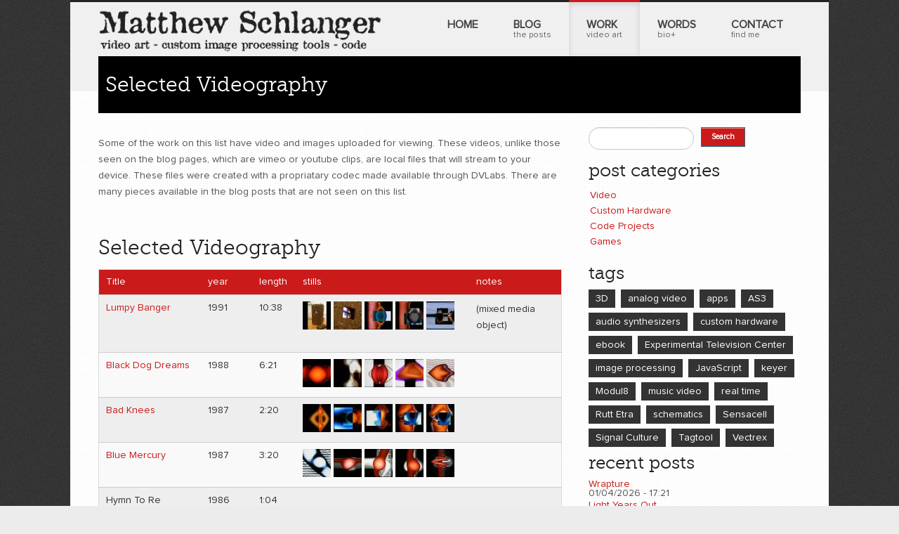

--- FILE ---
content_type: text/html; charset=utf-8
request_url: https://lumpybanger.com/selected-video-work
body_size: 8480
content:

<!DOCTYPE html>
<!--[if lt IE 7]> <html class="ie6 ie" lang="en" dir="ltr"> <![endif]-->
<!--[if IE 7]>    <html class="ie7 ie" lang="en" dir="ltr"> <![endif]-->
<!--[if IE 8]>    <html class="ie8 ie" lang="en" dir="ltr"> <![endif]-->
<!--[if gt IE 8]> <!--> <html class="" lang="en" dir="ltr"> <!--<![endif]-->
<head>
<meta http-equiv="Content-Type" content="text/html; charset=utf-8" />
<meta name="Generator" content="Drupal 7 (http://drupal.org)" />
<link rel="canonical" href="/selected-video-work" />
<link rel="shortlink" href="/node/54" />
<link rel="shortcut icon" href="https://lumpybanger.com/sites/default/files/favicon.ico" type="image/vnd.microsoft.icon" />
<meta name="title" content="lumpybanger" />
<meta name="description" content="blog and video art portfolio for Matthew Schlanger" />
<meta name="keywords" content="analog video, video art, custom video hardware, video synthesis, audio synthesis, image processing, experimental television center, ActionScript 3, AS3" />
<link href="http://fonts.googleapis.com/css?family=Open+Sans" rel="stylesheet" type="text/css" />
<link href="http://fonts.googleapis.com/css?family=Open+Sans+Condensed:300" rel="stylesheet" type="text/css" />
<link href="/sites/all/themes/Haiku-Drupal/foundation/stylesheets/foundation.css" rel="stylesheet" type="text/css" media="screen" />
<link href="/sites/all/themes/Haiku-Drupal/foundation/stylesheets/app.css" rel="stylesheet" type="text/css" media="screen" />
<link href="/sites/all/themes/Haiku-Drupal/css/style.css" rel="stylesheet" type="text/css" media="screen" />
<link href="/sites/all/themes/Haiku-Drupal/css/colors/red.css" rel="stylesheet" type="text/css" media="screen" />
<meta name="viewport" content="width=device-width, initial-scale=1, maximum-scale=1" />
<style type='text/css'>body {font-family:proxima-nova, "Helvetica Neue", Helvetica, Arial, sans-serif !important;}</style> <style type='text/css'>h1 {font-size:36px;} h2 {font-size:30px;} h3 {font-size:24px;} h4 {font-size:18px;} h5 {font-size:14px;} h6 {font-size:12px;}</style> <style type='text/css'>#main_wrapper { max-width: 1080px; margin: 0 auto; } header {left: 0; right: 0; max-width: 1080px; margin: 0 auto;} #footer { max-width: 1080px; margin: 0 auto; position: absolute; left: 0; right: 0; }</style> <style type='text/css'>body {background:#ECECEC;}</style> <style type='text/css'>body {background-image:url(/sites/all/themes/Haiku-Drupal/images/backgrounds/debut_dark.png);}</style> <style type='text/css'>#main_wrapper {background:#eee;}</style> <style type='text/css'>#main_wrapper {background-image:url(/sites/all/themes/Haiku-Drupal/images/wrapper-backgrounds/subtle_dots.png);}</style> <title>Selected Videography | Matthew Schlanger</title>
<link type="text/css" rel="stylesheet" href="https://lumpybanger.com/sites/default/files/css/css_xE-rWrJf-fncB6ztZfd2huxqgxu4WO-qwma6Xer30m4.css" media="all" />
<link type="text/css" rel="stylesheet" href="https://lumpybanger.com/sites/default/files/css/css_MRgLgVfARNXvNFmoHojxga7GUMy_FPLAwW4ZCfCE00M.css" media="all" />
<link type="text/css" rel="stylesheet" href="https://lumpybanger.com/sites/default/files/css/css_pY1VV8tkvCH_XSLjRbnDpuWWZa5hG2gD5chHut0u2sI.css" media="all" />
<link type="text/css" rel="stylesheet" href="https://lumpybanger.com/sites/default/files/css/css_cj9lEs9QRuaerjB0nFXoM6dCaeuMzwLUrvdQQ9Jms-0.css" media="all" />
<script type="text/javascript" src="https://lumpybanger.com/sites/default/files/js/js_YD9ro0PAqY25gGWrTki6TjRUG8TdokmmxjfqpNNfzVU.js"></script>
<script type="text/javascript" src="https://lumpybanger.com/sites/default/files/js/js_ZawnHrloEC-b__P-afZW0qL8b-oBfovlI8jeFWxwUis.js"></script>
<script type="text/javascript" src="https://lumpybanger.com/sites/default/files/js/js_k5RkysNi4sJODYk6oCdPZ5gqAt-nQFUvbJgKb9lJn-Q.js"></script>
<script type="text/javascript" src="https://lumpybanger.com/sites/default/files/js/js_6DgkhY81xhcTGdGlzm0CJm14TUg9upPRD4BuEGgZnDQ.js"></script>
<script type="text/javascript">
<!--//--><![CDATA[//><!--
jQuery.extend(Drupal.settings, {"basePath":"\/","pathPrefix":"","setHasJsCookie":0,"ajaxPageState":{"theme":"haiku","theme_token":"tYMak3L3I0Lb_5xL68APxohG0cvgKok6HYjDTTbIzCg","js":{"misc\/jquery.js":1,"misc\/jquery-extend-3.4.0.js":1,"misc\/jquery-html-prefilter-3.5.0-backport.js":1,"misc\/jquery.once.js":1,"misc\/drupal.js":1,"misc\/form-single-submit.js":1,"misc\/ajax.js":1,"sites\/all\/libraries\/colorbox\/jquery.colorbox-min.js":1,"sites\/all\/modules\/colorbox\/js\/colorbox.js":1,"sites\/all\/modules\/colorbox\/js\/colorbox_load.js":1,"sites\/all\/modules\/colorbox\/js\/colorbox_inline.js":1,"sites\/all\/modules\/lightbox2\/js\/lightbox_video.js":1,"sites\/all\/modules\/lightbox2\/js\/lightbox.js":1,"misc\/progress.js":1,"sites\/all\/modules\/colorbox_node\/colorbox_node.js":1,"sites\/all\/themes\/Haiku-Drupal\/js\/jquery.js":1,"sites\/all\/themes\/Haiku-Drupal\/foundation\/javascripts\/foundation.min.js":1,"sites\/all\/themes\/Haiku-Drupal\/foundation\/javascripts\/app.js":1,"sites\/all\/themes\/Haiku-Drupal\/js\/jquery.isotope.js":1,"sites\/all\/themes\/Haiku-Drupal\/js\/jquery.touchSwipe.js":1,"sites\/all\/themes\/Haiku-Drupal\/js\/jquery.tweet.js":1,"sites\/all\/themes\/Haiku-Drupal\/js\/slimbox2.js":1,"sites\/all\/themes\/Haiku-Drupal\/js\/jquery.carouFredSel-6.1.0.js":1,"sites\/all\/themes\/Haiku-Drupal\/js\/mobile-map.js":1,"sites\/all\/themes\/Haiku-Drupal\/js\/jquery.ui.totop.js":1,"sites\/all\/themes\/Haiku-Drupal\/js\/easing.js":1,"sites\/all\/themes\/Haiku-Drupal\/js\/jflickrfeed.min.js":1,"sites\/all\/themes\/Haiku-Drupal\/js\/jquery.quote_rotator.js":1,"sites\/all\/themes\/Haiku-Drupal\/js\/haiku.js":1,"sites\/all\/themes\/Haiku-Drupal\/js\/style_switch.js":1},"css":{"modules\/system\/system.base.css":1,"modules\/system\/system.menus.css":1,"modules\/system\/system.messages.css":1,"modules\/system\/system.theme.css":1,"sites\/all\/modules\/colorbox_node\/colorbox_node.css":1,"modules\/comment\/comment.css":1,"modules\/field\/theme\/field.css":1,"modules\/node\/node.css":1,"modules\/search\/search.css":1,"modules\/user\/user.css":1,"sites\/all\/modules\/views\/css\/views.css":1,"sites\/all\/modules\/ckeditor\/css\/ckeditor.css":1,"sites\/all\/libraries\/colorbox\/example5\/colorbox.css":1,"sites\/all\/modules\/ctools\/css\/ctools.css":1,"sites\/all\/modules\/lightbox2\/css\/lightbox.css":1,"sites\/all\/themes\/Haiku-Drupal\/\/css\/font-awesome.css":1,"sites\/all\/themes\/Haiku-Drupal\/\/css\/ie.css":1,"sites\/all\/themes\/Haiku-Drupal\/\/foundation\/stylesheets\/social_foundicons.css":1,"sites\/all\/themes\/Haiku-Drupal\/\/foundation\/stylesheets\/general_foundicons.css":1}},"colorbox":{"transition":"elastic","speed":"350","opacity":"0.85","slideshow":false,"slideshowAuto":true,"slideshowSpeed":"2500","slideshowStart":"start slideshow","slideshowStop":"stop slideshow","current":"{current} of {total}","previous":"\u00ab Prev","next":"Next \u00bb","close":"Close","overlayClose":true,"returnFocus":true,"maxWidth":"690px","maxHeight":"560px","initialWidth":"640px","initialHeight":"480px","fixed":true,"scrolling":true,"mobiledetect":true,"mobiledevicewidth":"480px","file_public_path":"\/sites\/default\/files","specificPagesDefaultValue":"admin*\nimagebrowser*\nimg_assist*\nimce*\nnode\/add\/*\nnode\/*\/edit\nprint\/*\nprintpdf\/*\nsystem\/ajax\nsystem\/ajax\/*"},"jcarousel":{"ajaxPath":"\/jcarousel\/ajax\/views"},"lightbox2":{"rtl":0,"file_path":"\/(\\w\\w\/)public:\/","default_image":"\/sites\/all\/modules\/lightbox2\/images\/brokenimage.jpg","border_size":10,"font_color":"000","box_color":"fff","top_position":"","overlay_opacity":"0.8","overlay_color":"000","disable_close_click":1,"resize_sequence":0,"resize_speed":400,"fade_in_speed":400,"slide_down_speed":600,"use_alt_layout":0,"disable_resize":0,"disable_zoom":0,"force_show_nav":0,"show_caption":1,"loop_items":1,"node_link_text":"View Image Details","node_link_target":0,"image_count":"Image !current of !total","video_count":"Video !current of !total","page_count":"Page !current of !total","lite_press_x_close":"press \u003Ca href=\u0022#\u0022 onclick=\u0022hideLightbox(); return FALSE;\u0022\u003E\u003Ckbd\u003Ex\u003C\/kbd\u003E\u003C\/a\u003E to close","download_link_text":"","enable_login":false,"enable_contact":false,"keys_close":"c x 27","keys_previous":"p 37","keys_next":"n 39","keys_zoom":"z","keys_play_pause":"32","display_image_size":"original","image_node_sizes":"()","trigger_lightbox_classes":"","trigger_lightbox_group_classes":"","trigger_slideshow_classes":"","trigger_lightframe_classes":"","trigger_lightframe_group_classes":"","custom_class_handler":0,"custom_trigger_classes":"","disable_for_gallery_lists":true,"disable_for_acidfree_gallery_lists":true,"enable_acidfree_videos":true,"slideshow_interval":5000,"slideshow_automatic_start":true,"slideshow_automatic_exit":true,"show_play_pause":true,"pause_on_next_click":false,"pause_on_previous_click":true,"loop_slides":false,"iframe_width":600,"iframe_height":400,"iframe_border":1,"enable_video":1,"useragent":"Mozilla\/5.0 (Macintosh; Intel Mac OS X 10_15_7) AppleWebKit\/537.36 (KHTML, like Gecko) Chrome\/131.0.0.0 Safari\/537.36; ClaudeBot\/1.0; +claudebot@anthropic.com)","flvPlayer":"\/jwplayer\/jwplayer.js","flvFlashvars":""},"urlIsAjaxTrusted":{"\/selected-video-work":true},"colorbox_node":{"width":"640px","height":"480px"}});
//--><!]]>
</script>
  <!-- IE Fix for HTML5 Tags -->
  <!--[if lt IE 9]>
    <script src="http://html5shiv.googlecode.com/svn/trunk/html5.js"></script>
  <![endif]-->
<!-- User defined CSS --><style type='text/css'></style><!-- End user defined CSS -->
<!-- <link rel="stylesheet" type="text/css" href="/sites/all/themes/Haiku-Drupal/css/switch.css">
<link rel="stylesheet" class="switch" type="text/css" href="/sites/all/themes/Haiku-Drupal/css/colors/default.css"> -->

</head>

<body class="html not-front not-logged-in one-sidebar sidebar-first page-node page-node- page-node-54 node-type-page" >
<link href="https://vjs.zencdn.net/8.6.1/video-js.css" rel="stylesheet" />  <div id="main_wrapper">
  <header>
    <div class="container">
            
      <div class="row">  
        <div class="five columns branding" >
                      <a href="/"><img src="https://lumpybanger.com/sites/default/files/lb_logo_2_460.png" /></a>
                            </div>
      	<div class="seven columns"> 
          <div id="nav">
            <!-- begin menu -->
             <nav class="top-bar">
              <ul class="left">
              <li class="name">
	              <h1>
	                <a href="#">
	                  Select a page 
	                </a>
	              </h1>
	            </li>
              <li class="toggle-topbar"><a href="#"></a></li>
              </ul>
              <section class="menu_wrap">
				          <ul class="menu"><li class="menu_1"><a href="/" title="">Home</a></li><li class="menu_2"><a href="/blog">Blog</a></li><li class="menu_3"><a href="/selected-video-work" class="active-trail active">Work</a></li><li class="menu_4"><a href="/words">Words</a></li><li class="menu_5"><a href="/contact" title="">Contact</a></li></ul>              </section>
             </nav>
				      </div> 
				        
				    </div> 
				 
            <!-- end menu -->   
          </div> 
        </div>
        <!-- end main span2 -->  
       
                 
  </header> 

  
  <div id="heading_wrapper">
    <div id="heading_wrapper_after">
   	  <div class="row">
        <div class="six columns">
          <h2 class="page_heading_text">Selected Videography</h2>
        </div>
        <div class="six columns">  
          <div id="breadcrumbs"><h3></h3></div>
        </div>  
      </div>
    </div>
  </div> 
 
          
    <div class="row">
      <div id ="main_content_wrap" class="eight columns">
        <div id="main_content">
                             	 
         	 		      		               	
         	  <div class="region region-content">
    <div id="block-system-main" class="block block-system">

    
  <div class="content">
    

  
  <div class="article_content">
    <p><p>Some of the work on this list have video and images uploaded for viewing. These videos, unlike those seen on the blog pages, which are vimeo or youtube clips, are local files that will stream to your device. These files were created with a propriatary codec made available through DVLabs. There are many pieces available in the blog posts that are not seen on this list.</p>
<br>  </div>

  

  
  </div>
</div>
<div id="block-views-video-list-block" class="block block-views">

    <h2>Selected Videography</h2>
  
  <div class="content">
    <div class="view view-video-list view-id-video_list view-display-id-block view-dom-id-6eee92f0bae8f126001d3354fb2152fc">
        
  
  
      <div class="view-content">
      <table  class="views-table cols-5">
         <thead>
      <tr>
                  <th  class="views-field views-field-nothing-1" scope="col">
            Title          </th>
                  <th  class="views-field views-field-field-year" scope="col">
            year          </th>
                  <th  class="views-field views-field-field-length" scope="col">
            length          </th>
                  <th  class="views-field views-field-field-stills" scope="col">
            stills          </th>
                  <th  class="views-field views-field-body" scope="col">
            notes          </th>
              </tr>
    </thead>
    <tbody>
          <tr  class="odd views-row-first">
                  <td  class="views-field views-field-nothing-1">
            <a class="colorbox-load" href="/getvideo.php?nid=64">Lumpy Banger </a>          </td>
                  <td  class="views-field views-field-field-year">
            1991          </td>
                  <td  class="views-field views-field-field-length">
            10:38          </td>
                  <td  class="views-field views-field-field-stills">
            <a href="https://lumpybanger.com/sites/default/files/video_stills/dsc_0476.jpg" title="Lumpy Banger " class="colorbox" data-colorbox-gallery="gallery-node-64-field_stills-rivqU147Gdc" data-cbox-img-attrs="{&quot;title&quot;: &quot;&quot;, &quot;alt&quot;: &quot;&quot;}"><img src="https://lumpybanger.com/sites/default/files/styles/thumbs/public/video_stills/dsc_0476.jpg?itok=pimF5oCu" width="40" height="40" alt="" title="" /></a> <a href="https://lumpybanger.com/sites/default/files/video_stills/dsc_0472.jpg" title="Lumpy Banger " class="colorbox" data-colorbox-gallery="gallery-node-64-field_stills-rivqU147Gdc" data-cbox-img-attrs="{&quot;title&quot;: &quot;&quot;, &quot;alt&quot;: &quot;&quot;}"><img src="https://lumpybanger.com/sites/default/files/styles/thumbs/public/video_stills/dsc_0472.jpg?itok=1Nru5uB-" width="40" height="40" alt="" title="" /></a> <a href="https://lumpybanger.com/sites/default/files/video_stills/lumpy_banger_long_edit_003.jpg" title="Lumpy Banger " class="colorbox" data-colorbox-gallery="gallery-node-64-field_stills-rivqU147Gdc" data-cbox-img-attrs="{&quot;title&quot;: &quot;&quot;, &quot;alt&quot;: &quot;&quot;}"><img src="https://lumpybanger.com/sites/default/files/styles/thumbs/public/video_stills/lumpy_banger_long_edit_003.jpg?itok=DEitcPdR" width="40" height="40" alt="" title="" /></a> <a href="https://lumpybanger.com/sites/default/files/video_stills/lumpy_banger_long_edit_004.jpg" title="Lumpy Banger " class="colorbox" data-colorbox-gallery="gallery-node-64-field_stills-rivqU147Gdc" data-cbox-img-attrs="{&quot;title&quot;: &quot;&quot;, &quot;alt&quot;: &quot;&quot;}"><img src="https://lumpybanger.com/sites/default/files/styles/thumbs/public/video_stills/lumpy_banger_long_edit_004.jpg?itok=_lmABXTh" width="40" height="40" alt="" title="" /></a> <a href="https://lumpybanger.com/sites/default/files/video_stills/lumpy_banger_long_edit_005.jpg" title="Lumpy Banger " class="colorbox" data-colorbox-gallery="gallery-node-64-field_stills-rivqU147Gdc" data-cbox-img-attrs="{&quot;title&quot;: &quot;&quot;, &quot;alt&quot;: &quot;&quot;}"><img src="https://lumpybanger.com/sites/default/files/styles/thumbs/public/video_stills/lumpy_banger_long_edit_005.jpg?itok=CD5_PRLK" width="40" height="40" alt="" title="" /></a>          </td>
                  <td  class="views-field views-field-body">
            <p>(mixed media object)</p>
          </td>
              </tr>
          <tr  class="even">
                  <td  class="views-field views-field-nothing-1">
            <a class="colorbox-load" href="/getvideo.php?nid=55">Black Dog Dreams</a>          </td>
                  <td  class="views-field views-field-field-year">
            1988          </td>
                  <td  class="views-field views-field-field-length">
            6:21          </td>
                  <td  class="views-field views-field-field-stills">
            <a href="https://lumpybanger.com/sites/default/files/processed_384_288/Black_Dog_Dreams_001.jpg" title="Black Dog Dreams" class="colorbox" data-colorbox-gallery="gallery-node-55-field_stills-rivqU147Gdc" data-cbox-img-attrs="{&quot;title&quot;: &quot;&quot;, &quot;alt&quot;: &quot;&quot;}"><img src="https://lumpybanger.com/sites/default/files/styles/thumbs/public/processed_384_288/Black_Dog_Dreams_001.jpg?itok=-hEyuovN" width="40" height="40" alt="" title="" /></a> <a href="https://lumpybanger.com/sites/default/files/processed_384_288/Black_Dog_Dreams_004.jpg" title="Black Dog Dreams" class="colorbox" data-colorbox-gallery="gallery-node-55-field_stills-rivqU147Gdc" data-cbox-img-attrs="{&quot;title&quot;: &quot;&quot;, &quot;alt&quot;: &quot;&quot;}"><img src="https://lumpybanger.com/sites/default/files/styles/thumbs/public/processed_384_288/Black_Dog_Dreams_004.jpg?itok=iaayBoDf" width="40" height="40" alt="" title="" /></a> <a href="https://lumpybanger.com/sites/default/files/processed_384_288/Black_Dog_Dreams_006.jpg" title="Black Dog Dreams" class="colorbox" data-colorbox-gallery="gallery-node-55-field_stills-rivqU147Gdc" data-cbox-img-attrs="{&quot;title&quot;: &quot;&quot;, &quot;alt&quot;: &quot;&quot;}"><img src="https://lumpybanger.com/sites/default/files/styles/thumbs/public/processed_384_288/Black_Dog_Dreams_006.jpg?itok=WmVexX7y" width="40" height="40" alt="" title="" /></a> <a href="https://lumpybanger.com/sites/default/files/processed_384_288/Black_Dog_Dreams_007.jpg" title="Black Dog Dreams" class="colorbox" data-colorbox-gallery="gallery-node-55-field_stills-rivqU147Gdc" data-cbox-img-attrs="{&quot;title&quot;: &quot;&quot;, &quot;alt&quot;: &quot;&quot;}"><img src="https://lumpybanger.com/sites/default/files/styles/thumbs/public/processed_384_288/Black_Dog_Dreams_007.jpg?itok=2-sLfrVk" width="40" height="40" alt="" title="" /></a> <a href="https://lumpybanger.com/sites/default/files/processed_384_288/Black_Dog_Dreams_009.jpg" title="Black Dog Dreams" class="colorbox" data-colorbox-gallery="gallery-node-55-field_stills-rivqU147Gdc" data-cbox-img-attrs="{&quot;title&quot;: &quot;&quot;, &quot;alt&quot;: &quot;&quot;}"><img src="https://lumpybanger.com/sites/default/files/styles/thumbs/public/processed_384_288/Black_Dog_Dreams_009.jpg?itok=-SRDyabp" width="40" height="40" alt="" title="" /></a>          </td>
                  <td  class="views-field views-field-body">
                      </td>
              </tr>
          <tr  class="odd">
                  <td  class="views-field views-field-nothing-1">
            <a class="colorbox-load" href="/getvideo.php?nid=58">Bad Knees</a>          </td>
                  <td  class="views-field views-field-field-year">
            1987          </td>
                  <td  class="views-field views-field-field-length">
            2:20          </td>
                  <td  class="views-field views-field-field-stills">
            <a href="https://lumpybanger.com/sites/default/files/processed_384_288/BAD_KNEES_001.jpg" title="Bad Knees" class="colorbox" data-colorbox-gallery="gallery-node-58-field_stills-rivqU147Gdc" data-cbox-img-attrs="{&quot;title&quot;: &quot;&quot;, &quot;alt&quot;: &quot;&quot;}"><img src="https://lumpybanger.com/sites/default/files/styles/thumbs/public/processed_384_288/BAD_KNEES_001.jpg?itok=G7uaxKpF" width="40" height="40" alt="" title="" /></a> <a href="https://lumpybanger.com/sites/default/files/processed_384_288/Bad_Knees_002.jpg" title="Bad Knees" class="colorbox" data-colorbox-gallery="gallery-node-58-field_stills-rivqU147Gdc" data-cbox-img-attrs="{&quot;title&quot;: &quot;&quot;, &quot;alt&quot;: &quot;&quot;}"><img src="https://lumpybanger.com/sites/default/files/styles/thumbs/public/processed_384_288/Bad_Knees_002.jpg?itok=E0wrTKOM" width="40" height="40" alt="" title="" /></a> <a href="https://lumpybanger.com/sites/default/files/processed_384_288/Bad_Knees_003.jpg" title="Bad Knees" class="colorbox" data-colorbox-gallery="gallery-node-58-field_stills-rivqU147Gdc" data-cbox-img-attrs="{&quot;title&quot;: &quot;&quot;, &quot;alt&quot;: &quot;&quot;}"><img src="https://lumpybanger.com/sites/default/files/styles/thumbs/public/processed_384_288/Bad_Knees_003.jpg?itok=bAAOLtCn" width="40" height="40" alt="" title="" /></a> <a href="https://lumpybanger.com/sites/default/files/processed_384_288/Bad_Knees_004.jpg" title="Bad Knees" class="colorbox" data-colorbox-gallery="gallery-node-58-field_stills-rivqU147Gdc" data-cbox-img-attrs="{&quot;title&quot;: &quot;&quot;, &quot;alt&quot;: &quot;&quot;}"><img src="https://lumpybanger.com/sites/default/files/styles/thumbs/public/processed_384_288/Bad_Knees_004.jpg?itok=xUeL4KMm" width="40" height="40" alt="" title="" /></a> <a href="https://lumpybanger.com/sites/default/files/processed_384_288/Bad_Knees_005.jpg" title="Bad Knees" class="colorbox" data-colorbox-gallery="gallery-node-58-field_stills-rivqU147Gdc" data-cbox-img-attrs="{&quot;title&quot;: &quot;&quot;, &quot;alt&quot;: &quot;&quot;}"><img src="https://lumpybanger.com/sites/default/files/styles/thumbs/public/processed_384_288/Bad_Knees_005.jpg?itok=D2Sp1DFC" width="40" height="40" alt="" title="" /></a>          </td>
                  <td  class="views-field views-field-body">
                      </td>
              </tr>
          <tr  class="even">
                  <td  class="views-field views-field-nothing-1">
            <a class="colorbox-load" href="/getvideo.php?nid=57">Blue Mercury</a>          </td>
                  <td  class="views-field views-field-field-year">
            1987          </td>
                  <td  class="views-field views-field-field-length">
            3:20          </td>
                  <td  class="views-field views-field-field-stills">
            <a href="https://lumpybanger.com/sites/default/files/processed_384_288/BLUE_MERCURY_8BIT_NEW_002.jpg" title="Blue Mercury" class="colorbox" data-colorbox-gallery="gallery-node-57-field_stills-rivqU147Gdc" data-cbox-img-attrs="{&quot;title&quot;: &quot;&quot;, &quot;alt&quot;: &quot;&quot;}"><img src="https://lumpybanger.com/sites/default/files/styles/thumbs/public/processed_384_288/BLUE_MERCURY_8BIT_NEW_002.jpg?itok=GMWmjJ64" width="40" height="40" alt="" title="" /></a> <a href="https://lumpybanger.com/sites/default/files/processed_384_288/BLUE_MERCURY_8BIT_NEW_004.jpg" title="Blue Mercury" class="colorbox" data-colorbox-gallery="gallery-node-57-field_stills-rivqU147Gdc" data-cbox-img-attrs="{&quot;title&quot;: &quot;&quot;, &quot;alt&quot;: &quot;&quot;}"><img src="https://lumpybanger.com/sites/default/files/styles/thumbs/public/processed_384_288/BLUE_MERCURY_8BIT_NEW_004.jpg?itok=PEERJGwC" width="40" height="40" alt="" title="" /></a> <a href="https://lumpybanger.com/sites/default/files/processed_384_288/BLUE_MERCURY_8BIT_NEW_006.jpg" title="Blue Mercury" class="colorbox" data-colorbox-gallery="gallery-node-57-field_stills-rivqU147Gdc" data-cbox-img-attrs="{&quot;title&quot;: &quot;&quot;, &quot;alt&quot;: &quot;&quot;}"><img src="https://lumpybanger.com/sites/default/files/styles/thumbs/public/processed_384_288/BLUE_MERCURY_8BIT_NEW_006.jpg?itok=ZmnfsK_G" width="40" height="40" alt="" title="" /></a> <a href="https://lumpybanger.com/sites/default/files/processed_384_288/BLUE_MERCURY_8BIT_NEW_008.jpg" title="Blue Mercury" class="colorbox" data-colorbox-gallery="gallery-node-57-field_stills-rivqU147Gdc" data-cbox-img-attrs="{&quot;title&quot;: &quot;&quot;, &quot;alt&quot;: &quot;&quot;}"><img src="https://lumpybanger.com/sites/default/files/styles/thumbs/public/processed_384_288/BLUE_MERCURY_8BIT_NEW_008.jpg?itok=FG0c_CvE" width="40" height="40" alt="" title="" /></a> <a href="https://lumpybanger.com/sites/default/files/processed_384_288/BLUE_MERCURY_8BIT_NEW_009.jpg" title="Blue Mercury" class="colorbox" data-colorbox-gallery="gallery-node-57-field_stills-rivqU147Gdc" data-cbox-img-attrs="{&quot;title&quot;: &quot;&quot;, &quot;alt&quot;: &quot;&quot;}"><img src="https://lumpybanger.com/sites/default/files/styles/thumbs/public/processed_384_288/BLUE_MERCURY_8BIT_NEW_009.jpg?itok=_vQlqnjZ" width="40" height="40" alt="" title="" /></a>          </td>
                  <td  class="views-field views-field-body">
                      </td>
              </tr>
          <tr  class="odd">
                  <td  class="views-field views-field-nothing-1">
            Hymn To Re</a>          </td>
                  <td  class="views-field views-field-field-year">
            1986          </td>
                  <td  class="views-field views-field-field-length">
            1:04          </td>
                  <td  class="views-field views-field-field-stills">
                      </td>
                  <td  class="views-field views-field-body">
                      </td>
              </tr>
          <tr  class="even">
                  <td  class="views-field views-field-nothing-1">
            <a class="colorbox-load" href="/getvideo.php?nid=53">Lumpy Banger</a>          </td>
                  <td  class="views-field views-field-field-year">
            1986          </td>
                  <td  class="views-field views-field-field-length">
            1:04          </td>
                  <td  class="views-field views-field-field-stills">
            <a href="https://lumpybanger.com/sites/default/files/processed_384_288/Lumpy_Banger_8bit_002.jpg" title="Lumpy Banger" class="colorbox" data-colorbox-gallery="gallery-node-53-field_stills-rivqU147Gdc" data-cbox-img-attrs="{&quot;title&quot;: &quot;&quot;, &quot;alt&quot;: &quot;&quot;}"><img src="https://lumpybanger.com/sites/default/files/styles/thumbs/public/processed_384_288/Lumpy_Banger_8bit_002.jpg?itok=c8Fl2Gs_" width="40" height="40" alt="" title="" /></a> <a href="https://lumpybanger.com/sites/default/files/processed_384_288/Lumpy_Banger_8bit_001.jpg" title="Lumpy Banger" class="colorbox" data-colorbox-gallery="gallery-node-53-field_stills-rivqU147Gdc" data-cbox-img-attrs="{&quot;title&quot;: &quot;&quot;, &quot;alt&quot;: &quot;&quot;}"><img src="https://lumpybanger.com/sites/default/files/styles/thumbs/public/processed_384_288/Lumpy_Banger_8bit_001.jpg?itok=_nbkcUiX" width="40" height="40" alt="" title="" /></a> <a href="https://lumpybanger.com/sites/default/files/processed_384_288/Lumpy_Banger_8bit_003.jpg" title="Lumpy Banger" class="colorbox" data-colorbox-gallery="gallery-node-53-field_stills-rivqU147Gdc" data-cbox-img-attrs="{&quot;title&quot;: &quot;&quot;, &quot;alt&quot;: &quot;&quot;}"><img src="https://lumpybanger.com/sites/default/files/styles/thumbs/public/processed_384_288/Lumpy_Banger_8bit_003.jpg?itok=iUZcrxjO" width="40" height="40" alt="" title="" /></a> <a href="https://lumpybanger.com/sites/default/files/processed_384_288/Lumpy_Banger_8bit_004.jpg" title="Lumpy Banger" class="colorbox" data-colorbox-gallery="gallery-node-53-field_stills-rivqU147Gdc" data-cbox-img-attrs="{&quot;title&quot;: &quot;&quot;, &quot;alt&quot;: &quot;&quot;}"><img src="https://lumpybanger.com/sites/default/files/styles/thumbs/public/processed_384_288/Lumpy_Banger_8bit_004.jpg?itok=9JjA7bR5" width="40" height="40" alt="" title="" /></a> <a href="https://lumpybanger.com/sites/default/files/processed_384_288/Lumpy_Banger_8bit_005.jpg" title="Lumpy Banger" class="colorbox" data-colorbox-gallery="gallery-node-53-field_stills-rivqU147Gdc" data-cbox-img-attrs="{&quot;title&quot;: &quot;&quot;, &quot;alt&quot;: &quot;&quot;}"><img src="https://lumpybanger.com/sites/default/files/styles/thumbs/public/processed_384_288/Lumpy_Banger_8bit_005.jpg?itok=x4dhvlR9" width="40" height="40" alt="" title="" /></a>          </td>
                  <td  class="views-field views-field-body">
                      </td>
              </tr>
          <tr  class="odd">
                  <td  class="views-field views-field-nothing-1">
            Transformaciónes</a>          </td>
                  <td  class="views-field views-field-field-year">
            1985          </td>
                  <td  class="views-field views-field-field-length">
            2:20          </td>
                  <td  class="views-field views-field-field-stills">
                      </td>
                  <td  class="views-field views-field-body">
            <p>in collaboration with Daniel Doherty</p>
          </td>
              </tr>
          <tr  class="even">
                  <td  class="views-field views-field-nothing-1">
            Luna Negra</a>          </td>
                  <td  class="views-field views-field-field-year">
            1985          </td>
                  <td  class="views-field views-field-field-length">
            2::30          </td>
                  <td  class="views-field views-field-field-stills">
                      </td>
                  <td  class="views-field views-field-body">
            <p>in collaboration with Daniel Doherty</p>
          </td>
              </tr>
          <tr  class="odd">
                  <td  class="views-field views-field-nothing-1">
            <a class="colorbox-load" href="/getvideo.php?nid=60">Before The Flood</a>          </td>
                  <td  class="views-field views-field-field-year">
            1985          </td>
                  <td  class="views-field views-field-field-length">
            4:50          </td>
                  <td  class="views-field views-field-field-stills">
            <a href="https://lumpybanger.com/sites/default/files/video_stills/Before_The_Flood_003.jpg" title="Before The Flood" class="colorbox" data-colorbox-gallery="gallery-node-60-field_stills-rivqU147Gdc" data-cbox-img-attrs="{&quot;title&quot;: &quot;&quot;, &quot;alt&quot;: &quot;&quot;}"><img src="https://lumpybanger.com/sites/default/files/styles/thumbs/public/video_stills/Before_The_Flood_003.jpg?itok=0rNS_WTF" width="40" height="40" alt="" title="" /></a> <a href="https://lumpybanger.com/sites/default/files/video_stills/Before_The_Flood_004.jpg" title="Before The Flood" class="colorbox" data-colorbox-gallery="gallery-node-60-field_stills-rivqU147Gdc" data-cbox-img-attrs="{&quot;title&quot;: &quot;&quot;, &quot;alt&quot;: &quot;&quot;}"><img src="https://lumpybanger.com/sites/default/files/styles/thumbs/public/video_stills/Before_The_Flood_004.jpg?itok=4RL5_jNb" width="40" height="40" alt="" title="" /></a> <a href="https://lumpybanger.com/sites/default/files/video_stills/Before_The_Flood_006.jpg" title="Before The Flood" class="colorbox" data-colorbox-gallery="gallery-node-60-field_stills-rivqU147Gdc" data-cbox-img-attrs="{&quot;title&quot;: &quot;&quot;, &quot;alt&quot;: &quot;&quot;}"><img src="https://lumpybanger.com/sites/default/files/styles/thumbs/public/video_stills/Before_The_Flood_006.jpg?itok=oP3sKjOJ" width="40" height="40" alt="" title="" /></a> <a href="https://lumpybanger.com/sites/default/files/video_stills/Before_The_Flood_007.jpg" title="Before The Flood" class="colorbox" data-colorbox-gallery="gallery-node-60-field_stills-rivqU147Gdc" data-cbox-img-attrs="{&quot;title&quot;: &quot;&quot;, &quot;alt&quot;: &quot;&quot;}"><img src="https://lumpybanger.com/sites/default/files/styles/thumbs/public/video_stills/Before_The_Flood_007.jpg?itok=zUGqe4YR" width="40" height="40" alt="" title="" /></a> <a href="https://lumpybanger.com/sites/default/files/video_stills/Before_The_Flood_010.jpg" title="Before The Flood" class="colorbox" data-colorbox-gallery="gallery-node-60-field_stills-rivqU147Gdc" data-cbox-img-attrs="{&quot;title&quot;: &quot;&quot;, &quot;alt&quot;: &quot;&quot;}"><img src="https://lumpybanger.com/sites/default/files/styles/thumbs/public/video_stills/Before_The_Flood_010.jpg?itok=eAL9GaXo" width="40" height="40" alt="" title="" /></a>          </td>
                  <td  class="views-field views-field-body">
                      </td>
              </tr>
          <tr  class="even">
                  <td  class="views-field views-field-nothing-1">
            #393</a>          </td>
                  <td  class="views-field views-field-field-year">
            1985          </td>
                  <td  class="views-field views-field-field-length">
            :50          </td>
                  <td  class="views-field views-field-field-stills">
                      </td>
                  <td  class="views-field views-field-body">
                      </td>
              </tr>
          <tr  class="odd">
                  <td  class="views-field views-field-nothing-1">
            <a class="colorbox-load" href="/getvideo.php?nid=63">Insomnia</a>          </td>
                  <td  class="views-field views-field-field-year">
            1984          </td>
                  <td  class="views-field views-field-field-length">
            5:14          </td>
                  <td  class="views-field views-field-field-stills">
            <a href="https://lumpybanger.com/sites/default/files/processed_384_288/INSOMNIA_DVCPRO50_001.jpg" title="Insomnia" class="colorbox" data-colorbox-gallery="gallery-node-63-field_stills-rivqU147Gdc" data-cbox-img-attrs="{&quot;title&quot;: &quot;&quot;, &quot;alt&quot;: &quot;&quot;}"><img src="https://lumpybanger.com/sites/default/files/styles/thumbs/public/processed_384_288/INSOMNIA_DVCPRO50_001.jpg?itok=uhKCoIA-" width="40" height="40" alt="" title="" /></a> <a href="https://lumpybanger.com/sites/default/files/processed_384_288/INSOMNIA_DVCPRO50_002.jpg" title="Insomnia" class="colorbox" data-colorbox-gallery="gallery-node-63-field_stills-rivqU147Gdc" data-cbox-img-attrs="{&quot;title&quot;: &quot;&quot;, &quot;alt&quot;: &quot;&quot;}"><img src="https://lumpybanger.com/sites/default/files/styles/thumbs/public/processed_384_288/INSOMNIA_DVCPRO50_002.jpg?itok=LufxQpQI" width="40" height="40" alt="" title="" /></a> <a href="https://lumpybanger.com/sites/default/files/processed_384_288/INSOMNIA_DVCPRO50_003.jpg" title="Insomnia" class="colorbox" data-colorbox-gallery="gallery-node-63-field_stills-rivqU147Gdc" data-cbox-img-attrs="{&quot;title&quot;: &quot;&quot;, &quot;alt&quot;: &quot;&quot;}"><img src="https://lumpybanger.com/sites/default/files/styles/thumbs/public/processed_384_288/INSOMNIA_DVCPRO50_003.jpg?itok=yONIVkIu" width="40" height="40" alt="" title="" /></a> <a href="https://lumpybanger.com/sites/default/files/processed_384_288/INSOMNIA_DVCPRO50_004.jpg" title="Insomnia" class="colorbox" data-colorbox-gallery="gallery-node-63-field_stills-rivqU147Gdc" data-cbox-img-attrs="{&quot;title&quot;: &quot;&quot;, &quot;alt&quot;: &quot;&quot;}"><img src="https://lumpybanger.com/sites/default/files/styles/thumbs/public/processed_384_288/INSOMNIA_DVCPRO50_004.jpg?itok=Gd_UDvWn" width="40" height="40" alt="" title="" /></a> <a href="https://lumpybanger.com/sites/default/files/processed_384_288/INSOMNIA_DVCPRO50_006.jpg" title="Insomnia" class="colorbox" data-colorbox-gallery="gallery-node-63-field_stills-rivqU147Gdc" data-cbox-img-attrs="{&quot;title&quot;: &quot;&quot;, &quot;alt&quot;: &quot;&quot;}"><img src="https://lumpybanger.com/sites/default/files/styles/thumbs/public/processed_384_288/INSOMNIA_DVCPRO50_006.jpg?itok=1uozaQ-P" width="40" height="40" alt="" title="" /></a>          </td>
                  <td  class="views-field views-field-body">
                      </td>
              </tr>
          <tr  class="even">
                  <td  class="views-field views-field-nothing-1">
            <a class="colorbox-load" href="/getvideo.php?nid=61">Bug Eyed Ramrod</a>          </td>
                  <td  class="views-field views-field-field-year">
            1984          </td>
                  <td  class="views-field views-field-field-length">
            5:12          </td>
                  <td  class="views-field views-field-field-stills">
            <a href="https://lumpybanger.com/sites/default/files/processed_384_288/Bug_eyed_Ramrod_001.jpg" title="Bug Eyed Ramrod" class="colorbox" data-colorbox-gallery="gallery-node-61-field_stills-rivqU147Gdc" data-cbox-img-attrs="{&quot;title&quot;: &quot;&quot;, &quot;alt&quot;: &quot;&quot;}"><img src="https://lumpybanger.com/sites/default/files/styles/thumbs/public/processed_384_288/Bug_eyed_Ramrod_001.jpg?itok=eNcMDGrY" width="40" height="40" alt="" title="" /></a> <a href="https://lumpybanger.com/sites/default/files/processed_384_288/Bug_eyed_Ramrod_002.jpg" title="Bug Eyed Ramrod" class="colorbox" data-colorbox-gallery="gallery-node-61-field_stills-rivqU147Gdc" data-cbox-img-attrs="{&quot;title&quot;: &quot;&quot;, &quot;alt&quot;: &quot;&quot;}"><img src="https://lumpybanger.com/sites/default/files/styles/thumbs/public/processed_384_288/Bug_eyed_Ramrod_002.jpg?itok=9HTEsUu6" width="40" height="40" alt="" title="" /></a> <a href="https://lumpybanger.com/sites/default/files/processed_384_288/Bug_eyed_Ramrod_003.jpg" title="Bug Eyed Ramrod" class="colorbox" data-colorbox-gallery="gallery-node-61-field_stills-rivqU147Gdc" data-cbox-img-attrs="{&quot;title&quot;: &quot;&quot;, &quot;alt&quot;: &quot;&quot;}"><img src="https://lumpybanger.com/sites/default/files/styles/thumbs/public/processed_384_288/Bug_eyed_Ramrod_003.jpg?itok=Qwqh6s7Z" width="40" height="40" alt="" title="" /></a> <a href="https://lumpybanger.com/sites/default/files/processed_384_288/Bug_eyed_Ramrod_004.jpg" title="Bug Eyed Ramrod" class="colorbox" data-colorbox-gallery="gallery-node-61-field_stills-rivqU147Gdc" data-cbox-img-attrs="{&quot;title&quot;: &quot;&quot;, &quot;alt&quot;: &quot;&quot;}"><img src="https://lumpybanger.com/sites/default/files/styles/thumbs/public/processed_384_288/Bug_eyed_Ramrod_004.jpg?itok=CVcw6h44" width="40" height="40" alt="" title="" /></a> <a href="https://lumpybanger.com/sites/default/files/processed_384_288/Bug_eyed_Ramrod_005.jpg" title="Bug Eyed Ramrod" class="colorbox" data-colorbox-gallery="gallery-node-61-field_stills-rivqU147Gdc" data-cbox-img-attrs="{&quot;title&quot;: &quot;&quot;, &quot;alt&quot;: &quot;&quot;}"><img src="https://lumpybanger.com/sites/default/files/styles/thumbs/public/processed_384_288/Bug_eyed_Ramrod_005.jpg?itok=zZMQzNLV" width="40" height="40" alt="" title="" /></a>          </td>
                  <td  class="views-field views-field-body">
                      </td>
              </tr>
          <tr  class="odd">
                  <td  class="views-field views-field-nothing-1">
            Suicide Blues</a>          </td>
                  <td  class="views-field views-field-field-year">
            1983          </td>
                  <td  class="views-field views-field-field-length">
            20:00          </td>
                  <td  class="views-field views-field-field-stills">
                      </td>
                  <td  class="views-field views-field-body">
            <p>compilation</p>
          </td>
              </tr>
          <tr  class="even">
                  <td  class="views-field views-field-nothing-1">
            Vein</a>          </td>
                  <td  class="views-field views-field-field-year">
            1983          </td>
                  <td  class="views-field views-field-field-length">
            2:00          </td>
                  <td  class="views-field views-field-field-stills">
                      </td>
                  <td  class="views-field views-field-body">
                      </td>
              </tr>
          <tr  class="odd">
                  <td  class="views-field views-field-nothing-1">
            <a class="colorbox-load" href="/getvideo.php?nid=68">Video Haiku</a>          </td>
                  <td  class="views-field views-field-field-year">
            1982-83          </td>
                  <td  class="views-field views-field-field-length">
            13:30          </td>
                  <td  class="views-field views-field-field-stills">
                      </td>
                  <td  class="views-field views-field-body">
            <p>Video Haiku was a compilation originally 20:00.</p>
          </td>
              </tr>
          <tr  class="even">
                  <td  class="views-field views-field-nothing-1">
            Green River Blues</a>          </td>
                  <td  class="views-field views-field-field-year">
            1982          </td>
                  <td  class="views-field views-field-field-length">
            26:10          </td>
                  <td  class="views-field views-field-field-stills">
                      </td>
                  <td  class="views-field views-field-body">
            <p>compilation</p>
          </td>
              </tr>
          <tr  class="odd views-row-last">
                  <td  class="views-field views-field-nothing-1">
            Caleb</a>          </td>
                  <td  class="views-field views-field-field-year">
            1982          </td>
                  <td  class="views-field views-field-field-length">
            2:45          </td>
                  <td  class="views-field views-field-field-stills">
                      </td>
                  <td  class="views-field views-field-body">
                      </td>
              </tr>
      </tbody>
</table>
    </div>
  
  
  
  
  
  
</div>  </div>
</div>
  </div>
        </div>
      </div>
  
            
        <div class="four columns">
          <div id="sidebar_wrap">
        	        	<aside id="sidebar-first" role="complementary" class="sidebar clearfix">
            <div class="region region-sidebar-first">
    <div id="block-search-form" class="block block-search">

    
  <div class="content">
    <form action="/selected-video-work" method="post" id="search-block-form" accept-charset="UTF-8"><div><div class="container-inline">
      <h2 class="element-invisible">Search form</h2>
    <div class="form-item form-type-textfield form-item-search-block-form">
  <label class="element-invisible" for="edit-search-block-form--2">Search </label>
 <input title="Enter the terms you wish to search for." type="text" id="edit-search-block-form--2" name="search_block_form" value="" size="15" maxlength="128" class="form-text" />
</div>
<div class="form-actions form-wrapper" id="edit-actions"><input type="submit" id="edit-submit" name="op" value="Search" class="form-submit" /></div><input type="hidden" name="form_build_id" value="form-DzfbOZkuousNlKvmNI0eLaUelCeL3iYqaung5QbUYu0" />
<input type="hidden" name="form_id" value="search_block_form" />
</div>
</div></form>  </div>
</div>
<div id="block-menu-menu-post-categories" class="block block-menu">

    <h2>post categories</h2>
  
  <div class="content">
    <ul class="menu"><li><a href="/blog-categories/video" title="">Video</a></li><li><a href="/blog-categories/hardware" title="">Custom Hardware</a></li><li><a href="/blog-categories/code" title="">Code Projects</a></li><li><a href="/blog-categories/games" title="">Games</a></li></ul>  </div>
</div>
<div id="block-views-popular-tags-block" class="block block-views">

    <h2>tags</h2>
  
  <div class="content">
    <div class="view view-popular-tags view-id-popular_tags view-display-id-block view-popular-tags view-dom-id-4fefe4e8f389b0cb156320ceb649ad40">
        
  
  
      <div class="view-content">
      <div class="item-list">    <ul>          <li class="views-row views-row-1 views-row-odd views-row-first">  
  <div class="views-field views-field-name">        <span class="field-content"><a href="/tags/3d">3D</a></span>  </div></li>
          <li class="views-row views-row-2 views-row-even">  
  <div class="views-field views-field-name">        <span class="field-content"><a href="/tags/analog-video">analog video</a></span>  </div></li>
          <li class="views-row views-row-3 views-row-odd">  
  <div class="views-field views-field-name">        <span class="field-content"><a href="/tags/apps">apps</a></span>  </div></li>
          <li class="views-row views-row-4 views-row-even">  
  <div class="views-field views-field-name">        <span class="field-content"><a href="/tags/as3">AS3</a></span>  </div></li>
          <li class="views-row views-row-5 views-row-odd">  
  <div class="views-field views-field-name">        <span class="field-content"><a href="/tags/audio-synthesizers">audio synthesizers</a></span>  </div></li>
          <li class="views-row views-row-6 views-row-even">  
  <div class="views-field views-field-name">        <span class="field-content"><a href="/tags/custom-hardware">custom hardware</a></span>  </div></li>
          <li class="views-row views-row-7 views-row-odd">  
  <div class="views-field views-field-name">        <span class="field-content"><a href="/tags/ebook">ebook</a></span>  </div></li>
          <li class="views-row views-row-8 views-row-even">  
  <div class="views-field views-field-name">        <span class="field-content"><a href="/tags/experimental-television-center">Experimental Television Center</a></span>  </div></li>
          <li class="views-row views-row-9 views-row-odd">  
  <div class="views-field views-field-name">        <span class="field-content"><a href="/tags/image-processing">image processing</a></span>  </div></li>
          <li class="views-row views-row-10 views-row-even">  
  <div class="views-field views-field-name">        <span class="field-content"><a href="/tags/javascript">JavaScript</a></span>  </div></li>
          <li class="views-row views-row-11 views-row-odd">  
  <div class="views-field views-field-name">        <span class="field-content"><a href="/tags/keyer">keyer</a></span>  </div></li>
          <li class="views-row views-row-12 views-row-even">  
  <div class="views-field views-field-name">        <span class="field-content"><a href="/tags/modul8">Modul8</a></span>  </div></li>
          <li class="views-row views-row-13 views-row-odd">  
  <div class="views-field views-field-name">        <span class="field-content"><a href="/tags/music-video">music video</a></span>  </div></li>
          <li class="views-row views-row-14 views-row-even">  
  <div class="views-field views-field-name">        <span class="field-content"><a href="/taxonomy/term/62">real time</a></span>  </div></li>
          <li class="views-row views-row-15 views-row-odd">  
  <div class="views-field views-field-name">        <span class="field-content"><a href="/tags/rutt-etra">Rutt Etra</a></span>  </div></li>
          <li class="views-row views-row-16 views-row-even">  
  <div class="views-field views-field-name">        <span class="field-content"><a href="/tags/schematics">schematics</a></span>  </div></li>
          <li class="views-row views-row-17 views-row-odd">  
  <div class="views-field views-field-name">        <span class="field-content"><a href="/tags/sensacell">Sensacell</a></span>  </div></li>
          <li class="views-row views-row-18 views-row-even">  
  <div class="views-field views-field-name">        <span class="field-content"><a href="/tags/signal-culture">Signal Culture</a></span>  </div></li>
          <li class="views-row views-row-19 views-row-odd">  
  <div class="views-field views-field-name">        <span class="field-content"><a href="/tags/tagtool">Tagtool</a></span>  </div></li>
          <li class="views-row views-row-20 views-row-even views-row-last">  
  <div class="views-field views-field-name">        <span class="field-content"><a href="/tags/vectrex">Vectrex</a></span>  </div></li>
      </ul></div>    </div>
  
  
  
  
  
  
</div>  </div>
</div>
<div id="block-views-recent-posts-block" class="block block-views">

    <h2>recent  posts</h2>
  
  <div class="content">
    <div class="view view-recent-posts view-id-recent_posts view-display-id-block view-dom-id-ff390dd01468ee1a33e26a869f237995">
        
  
  
      <div class="view-content">
        <div class="views-row views-row-1 views-row-odd views-row-first">
      
  <div class="views-field views-field-title">        <span class="field-content"><a href="/node/93"><div  class="recent-posts-sidebar-item">Wrapture</div></a></span>  </div>  
  <span class="views-field views-field-created">        <span class="field-content">01/04/2026 - 17:21</span>  </span>  </div>
  <div class="views-row views-row-2 views-row-even">
      
  <div class="views-field views-field-title">        <span class="field-content"><a href="/blog/light-years-out"><div  class="recent-posts-sidebar-item">Light Years Out</div></a></span>  </div>  
  <span class="views-field views-field-created">        <span class="field-content">01/16/2020 - 16:47</span>  </span>  </div>
  <div class="views-row views-row-3 views-row-odd">
      
  <div class="views-field views-field-title">        <span class="field-content"><a href="/blog/three-channel-jones-colorizer"><div  class="recent-posts-sidebar-item">Three Channel Jones Colorizer</div></a></span>  </div>  
  <span class="views-field views-field-created">        <span class="field-content">01/24/2018 - 11:34</span>  </span>  </div>
  <div class="views-row views-row-4 views-row-even">
      
  <div class="views-field views-field-title">        <span class="field-content"><a href="/blog/completion-modification-jones-keyer"><div  class="recent-posts-sidebar-item">Completion of Modification of Jones Keyer</div></a></span>  </div>  
  <span class="views-field views-field-created">        <span class="field-content">01/24/2018 - 11:07</span>  </span>  </div>
  <div class="views-row views-row-5 views-row-odd">
      
  <div class="views-field views-field-title">        <span class="field-content"><a href="/blog/twist-and-twist-part-2"><div  class="recent-posts-sidebar-item">Twist and Twist part 2</div></a></span>  </div>  
  <span class="views-field views-field-created">        <span class="field-content">12/27/2017 - 20:15</span>  </span>  </div>
  <div class="views-row views-row-6 views-row-even">
      
  <div class="views-field views-field-title">        <span class="field-content"><a href="/blog/hacking-vectrex"><div  class="recent-posts-sidebar-item">Hacking a Vectrex</div></a></span>  </div>  
  <span class="views-field views-field-created">        <span class="field-content">09/18/2017 - 10:39</span>  </span>  </div>
  <div class="views-row views-row-7 views-row-odd">
      
  <div class="views-field views-field-title">        <span class="field-content"><a href="/blog/video-haiku"><div  class="recent-posts-sidebar-item">Video Haiku</div></a></span>  </div>  
  <span class="views-field views-field-created">        <span class="field-content">08/08/2017 - 09:01</span>  </span>  </div>
  <div class="views-row views-row-8 views-row-even">
      
  <div class="views-field views-field-title">        <span class="field-content"><a href="/blog/video-charcoal"><div  class="recent-posts-sidebar-item">Video with Charcoal</div></a></span>  </div>  
  <span class="views-field views-field-created">        <span class="field-content">08/07/2017 - 09:44</span>  </span>  </div>
  <div class="views-row views-row-9 views-row-odd">
      
  <div class="views-field views-field-title">        <span class="field-content"><a href="/blog/green-river-blues"><div  class="recent-posts-sidebar-item">Green River Blues</div></a></span>  </div>  
  <span class="views-field views-field-created">        <span class="field-content">08/04/2017 - 16:23</span>  </span>  </div>
  <div class="views-row views-row-10 views-row-even">
      
  <div class="views-field views-field-title">        <span class="field-content"><a href="/blog/signal-culture-tool-residency-2017-unfinished-business"><div  class="recent-posts-sidebar-item">Signal Culture Tool Residency 2017 - Unfinished Business </div></a></span>  </div>  
  <span class="views-field views-field-created">        <span class="field-content">03/02/2017 - 09:30</span>  </span>  </div>
  <div class="views-row views-row-11 views-row-odd">
      
  <div class="views-field views-field-title">        <span class="field-content"><a href="/blog/kitchen-table-top-synthesizer"><div  class="recent-posts-sidebar-item">Kitchen Table Top Synthesizer</div></a></span>  </div>  
  <span class="views-field views-field-created">        <span class="field-content">12/15/2015 - 15:59</span>  </span>  </div>
  <div class="views-row views-row-12 views-row-even">
      
  <div class="views-field views-field-title">        <span class="field-content"><a href="/blog/conversation-barbara-london-david-ross-and-constance-dejong-hunter-college-art-gallery"><div  class="recent-posts-sidebar-item">Conversation with Barbara London, David Ross and Constance Dejong at Hunter College Art Gallery</div></a></span>  </div>  
  <span class="views-field views-field-created">        <span class="field-content">10/23/2015 - 22:15</span>  </span>  </div>
  <div class="views-row views-row-13 views-row-odd">
      
  <div class="views-field views-field-title">        <span class="field-content"><a href="/blog/i-sing-thy-bulk-ell-tra"><div  class="recent-posts-sidebar-item">I Sing Thy Bulk Ell Tra</div></a></span>  </div>  
  <span class="views-field views-field-created">        <span class="field-content">11/05/2013 - 10:08</span>  </span>  </div>
  <div class="views-row views-row-14 views-row-even">
      
  <div class="views-field views-field-title">        <span class="field-content"><a href="/blog/lonesome-blues"><div  class="recent-posts-sidebar-item">Lonesome Blues</div></a></span>  </div>  
  <span class="views-field views-field-created">        <span class="field-content">09/03/2013 - 13:40</span>  </span>  </div>
  <div class="views-row views-row-15 views-row-odd">
      
  <div class="views-field views-field-title">        <span class="field-content"><a href="/blog/untitled-20"><div  class="recent-posts-sidebar-item">Untitled #20</div></a></span>  </div>  
  <span class="views-field views-field-created">        <span class="field-content">09/01/2013 - 16:06</span>  </span>  </div>
  <div class="views-row views-row-16 views-row-even">
      
  <div class="views-field views-field-title">        <span class="field-content"><a href="/blog/information-visualizer"><div  class="recent-posts-sidebar-item">Information Visualizer</div></a></span>  </div>  
  <span class="views-field views-field-created">        <span class="field-content">08/05/2013 - 21:00</span>  </span>  </div>
  <div class="views-row views-row-17 views-row-odd">
      
  <div class="views-field views-field-title">        <span class="field-content"><a href="/blog/north-brother-island-history-3d"><div  class="recent-posts-sidebar-item">North Brother Island A History in 3D</div></a></span>  </div>  
  <span class="views-field views-field-created">        <span class="field-content">05/31/2013 - 13:34</span>  </span>  </div>
  <div class="views-row views-row-18 views-row-even">
      
  <div class="views-field views-field-title">        <span class="field-content"><a href="/blog/video-sequencer-using-analog-multiplexers"><div  class="recent-posts-sidebar-item">video sequencer using analog multiplexers</div></a></span>  </div>  
  <span class="views-field views-field-created">        <span class="field-content">03/18/2013 - 14:28</span>  </span>  </div>
  <div class="views-row views-row-19 views-row-odd">
      
  <div class="views-field views-field-title">        <span class="field-content"><a href="/blog/black-burst-generator-analog-multiplexers"><div  class="recent-posts-sidebar-item">Black Burst Generator - analog multiplexers</div></a></span>  </div>  
  <span class="views-field views-field-created">        <span class="field-content">03/16/2013 - 10:30</span>  </span>  </div>
  <div class="views-row views-row-20 views-row-even">
      
  <div class="views-field views-field-title">        <span class="field-content"><a href="/blog/infovis"><div  class="recent-posts-sidebar-item">InfoVis</div></a></span>  </div>  
  <span class="views-field views-field-created">        <span class="field-content">02/14/2013 - 14:05</span>  </span>  </div>
  <div class="views-row views-row-21 views-row-odd">
      
  <div class="views-field views-field-title">        <span class="field-content"><a href="/blog/googooeyes"><div  class="recent-posts-sidebar-item">GooGooEyes</div></a></span>  </div>  
  <span class="views-field views-field-created">        <span class="field-content">02/12/2013 - 17:39</span>  </span>  </div>
  <div class="views-row views-row-22 views-row-even">
      
  <div class="views-field views-field-title">        <span class="field-content"><a href="/blog/jones-frame-buffer-prototype"><div  class="recent-posts-sidebar-item">Jones Frame Buffer Prototype</div></a></span>  </div>  
  <span class="views-field views-field-created">        <span class="field-content">02/05/2013 - 10:36</span>  </span>  </div>
  <div class="views-row views-row-23 views-row-odd">
      
  <div class="views-field views-field-title">        <span class="field-content"><a href="/blog/tagtool"><div  class="recent-posts-sidebar-item">Tagtool</div></a></span>  </div>  
  <span class="views-field views-field-created">        <span class="field-content">02/05/2013 - 08:11</span>  </span>  </div>
  <div class="views-row views-row-24 views-row-even">
      
  <div class="views-field views-field-title">        <span class="field-content"><a href="/blog/sensacell-music-sequencer"><div  class="recent-posts-sidebar-item">Sensacell Music Sequencer</div></a></span>  </div>  
  <span class="views-field views-field-created">        <span class="field-content">10/12/2012 - 07:27</span>  </span>  </div>
  <div class="views-row views-row-25 views-row-odd">
      
  <div class="views-field views-field-title">        <span class="field-content"><a href="/blog/silantmatt"><div  class="recent-posts-sidebar-item">silant+matt</div></a></span>  </div>  
  <span class="views-field views-field-created">        <span class="field-content">10/14/2011 - 07:06</span>  </span>  </div>
  <div class="views-row views-row-26 views-row-even">
      
  <div class="views-field views-field-title">        <span class="field-content"><a href="/blog/collaborations-andy-manndorff"><div  class="recent-posts-sidebar-item">Collaborations with Andy Manndorff</div></a></span>  </div>  
  <span class="views-field views-field-created">        <span class="field-content">06/27/2011 - 13:30</span>  </span>  </div>
  <div class="views-row views-row-27 views-row-odd">
      
  <div class="views-field views-field-title">        <span class="field-content"><a href="/blog/transformaci%C3%B3nes-and-luna-negra"><div  class="recent-posts-sidebar-item">Transformaciónes and Luna Negra</div></a></span>  </div>  
  <span class="views-field views-field-created">        <span class="field-content">06/26/2011 - 10:17</span>  </span>  </div>
  <div class="views-row views-row-28 views-row-even">
      
  <div class="views-field views-field-title">        <span class="field-content"><a href="/blog/house-not-railroad"><div  class="recent-posts-sidebar-item">House Not by the Railroad</div></a></span>  </div>  
  <span class="views-field views-field-created">        <span class="field-content">04/07/2011 - 20:58</span>  </span>  </div>
  <div class="views-row views-row-29 views-row-odd">
      
  <div class="views-field views-field-title">        <span class="field-content"><a href="/blog/modul8-experiment"><div  class="recent-posts-sidebar-item">modul8 experiment</div></a></span>  </div>  
  <span class="views-field views-field-created">        <span class="field-content">04/05/2011 - 12:25</span>  </span>  </div>
  <div class="views-row views-row-30 views-row-even">
      
  <div class="views-field views-field-title">        <span class="field-content"><a href="/blog/bug-eyed-ramrod"><div  class="recent-posts-sidebar-item">Bug-Eyed Ramrod</div></a></span>  </div>  
  <span class="views-field views-field-created">        <span class="field-content">02/08/2011 - 17:05</span>  </span>  </div>
  <div class="views-row views-row-31 views-row-odd">
      
  <div class="views-field views-field-title">        <span class="field-content"><a href="/blog/re-experiments-1"><div  class="recent-posts-sidebar-item">RE experiments 1</div></a></span>  </div>  
  <span class="views-field views-field-created">        <span class="field-content">02/08/2011 - 16:44</span>  </span>  </div>
  <div class="views-row views-row-32 views-row-even">
      
  <div class="views-field views-field-title">        <span class="field-content"><a href="/blog/insomnia"><div  class="recent-posts-sidebar-item">Insomnia</div></a></span>  </div>  
  <span class="views-field views-field-created">        <span class="field-content">02/08/2011 - 14:16</span>  </span>  </div>
  <div class="views-row views-row-33 views-row-odd">
      
  <div class="views-field views-field-title">        <span class="field-content"><a href="/blog/flood"><div  class="recent-posts-sidebar-item">Before The Flood</div></a></span>  </div>  
  <span class="views-field views-field-created">        <span class="field-content">02/08/2011 - 11:08</span>  </span>  </div>
  <div class="views-row views-row-34 views-row-even">
      
  <div class="views-field views-field-title">        <span class="field-content"><a href="/blog/black-dog-dreams"><div  class="recent-posts-sidebar-item">Black Dog Dreams</div></a></span>  </div>  
  <span class="views-field views-field-created">        <span class="field-content">01/26/2011 - 16:39</span>  </span>  </div>
  <div class="views-row views-row-35 views-row-odd">
      
  <div class="views-field views-field-title">        <span class="field-content"><a href="/blog/blue-mercury"><div  class="recent-posts-sidebar-item">Blue Mercury</div></a></span>  </div>  
  <span class="views-field views-field-created">        <span class="field-content">01/26/2011 - 09:52</span>  </span>  </div>
  <div class="views-row views-row-36 views-row-even">
      
  <div class="views-field views-field-title">        <span class="field-content"><a href="/blog/bad-knees"><div  class="recent-posts-sidebar-item">Bad Knees</div></a></span>  </div>  
  <span class="views-field views-field-created">        <span class="field-content">01/24/2011 - 13:41</span>  </span>  </div>
  <div class="views-row views-row-37 views-row-odd">
      
  <div class="views-field views-field-title">        <span class="field-content"><a href="/blog/modular-video-synth"><div  class="recent-posts-sidebar-item">modular video synth</div></a></span>  </div>  
  <span class="views-field views-field-created">        <span class="field-content">01/24/2011 - 11:44</span>  </span>  </div>
  <div class="views-row views-row-38 views-row-even">
      
  <div class="views-field views-field-title">        <span class="field-content"><a href="/blog/some-history"><div  class="recent-posts-sidebar-item">some history</div></a></span>  </div>  
  <span class="views-field views-field-created">        <span class="field-content">01/24/2011 - 11:18</span>  </span>  </div>
  <div class="views-row views-row-39 views-row-odd">
      
  <div class="views-field views-field-title">        <span class="field-content"><a href="/blog/early-jones-etc-keyer-w-schematics"><div  class="recent-posts-sidebar-item">early Jones ETC keyer w/ schematics</div></a></span>  </div>  
  <span class="views-field views-field-created">        <span class="field-content">01/22/2011 - 12:49</span>  </span>  </div>
  <div class="views-row views-row-40 views-row-even views-row-last">
      
  <div class="views-field views-field-title">        <span class="field-content"><a href="/blog/lumpy-banger"><div  class="recent-posts-sidebar-item">Lumpy Banger</div></a></span>  </div>  
  <span class="views-field views-field-created">        <span class="field-content">01/22/2011 - 12:34</span>  </span>  </div>
    </div>
  
  
  
  
  
  
</div>  </div>
</div>
  </div>
          </aside>  <!-- /#sidebar-first -->
                            </div>        
      </div>
          </div>
   <div class="bottom_spacer"></div>    
  
  <!-- begin footer -->   
  <div id="footer"> 
    
          
        <div class="row">
    
      <div class="four columns">
          <div class="region region-footer-1">
    <div id="block-block-2" class="block block-block">

    <h2>Links</h2>
  
  <div class="content">
    <ul style="list-style: none; padding-left: 0; margin-left:0;">
<li>
		<a href="http://www.experimentaltvcenter.org/">Experimental Television Center</a></li>
<li>
                <a href="https://feed.art/">Feed Media Arts Center</a></li>
<li>
		<a href="http://www.muffwiggler.com/">Muffwiggler</a></li>
<li>
		<a href="http://www.jonesvideo.com">New Jones video synths</a></li>
<li>
		<a href="http://pugix.com/synth/">Richard Brewster's blog</a></li>
<li>
		<a href="https://www.videohistoryproject.org/">Video History Project</a></li>
<li>
		<a href="http://www.vasulka.org/">Woody and Steina Vasulka</a></li>
<li>
		<a href="https://www.facebook.com/groups/53364734892/">Experimental TV Center Facebook group</a></li>
<li>
		<a href="https://www.facebook.com/groups/VIDEOCIRCUITS/">Video Circuits Facebook group</a></li>
</ul>
  </div>
</div>
  </div>
   
      </div> 
  
      <div class="four columns">
          <div class="region region-footer-2">
    <div id="block-block-10" class="block block-block">

    
  <div class="content">
    <p><img alt="" src="/sites/default/files/images/Before_The_Flood_004_footer.png" style="width: 236px; height: 237px;" /></p>
  </div>
</div>
  </div>
  
      </div>
      
                
      <div class="four columns">
          <div class="region region-footer-3">
    <div id="block-block-11" class="block block-block">

    
  <div class="content">
    <p class="rteright"><img alt="" src="/sites/default/files/images/BLUE_MERCURY_8BIT_NEW_006_nbgnd_320.png" style="width: 280px; height: 210px;" /></p>
  </div>
</div>
  </div>
      
      </div>
      
    </div> 
     
    
        <div class="row">
      <div class="twelve columns"> 
            
        <hr>
        <h6 class="after_footer">©2017 Matthew Schlanger</h6>
          
      </div> 
    </div>
      
  </div>
  <!-- end footer --> 
</body>
</html>

--- FILE ---
content_type: text/css
request_url: https://lumpybanger.com/sites/all/themes/Haiku-Drupal/css/colors/red.css
body_size: 318
content:
/* Body and Content */
a {
  color: #ca1a1a;
}

a:hover {
  color: #ff7045;
  text-decoration: none;
}

thead {
  background-color: #ca1a1a !important; 
}

.top-bar .active {
  border-top: 4px solid #ca1a1a;
}

.top-bar ul > li:not(.name):hover {
  border-top: 4px solid #ca1a1a;
}

#main_title_text {
  color: #ca1a1a; 
}  

#main_title_text:hover {
  color: #ff7045; 
}

#heading_wrapper {
  background: #ca1a1a; 
}

.heading_title {
  border-left: 1px dotted #CA1A1A;
}

.recent_post_info {
	background-color: #ca1a1a;
}

.post_share li i:hover {
	color: #ca1a1a;
}

#footer_twitter {
  background: #ca1a1a;
}

.footer_icons li i:hover {
	color: #ca1a1a;
}

/* Widgets */
.ad_block a:hover, .tabs a.active {
  background: #ca1a1a;
}

.view-popular-tags a:hover {
  background-color: #ca1a1a; 
}

.tabs dd.active, .tabs li.active {
  border-top: 3px solid #ca1a1a;
}

/*Highlight*/
#highlight {
  background: #ca1a1a; 
}

/*Carousel*/
.carousel_navigation i:hover {
	color: #ca1a1a;
}

/*Services*/
#services .services_wrap:hover i {
	color: #ca1a1a;
}

#services .services_wrap:hover h3 {
	color: #ca1a1a;
}

/*Elements*/
ul.accordion > li.active {
  border-top: 3px solid #ca1a1a;
}

.button {
	background: #ca1a1a !important;
}

.button:hover{
	background: #ff7045 !important;
}